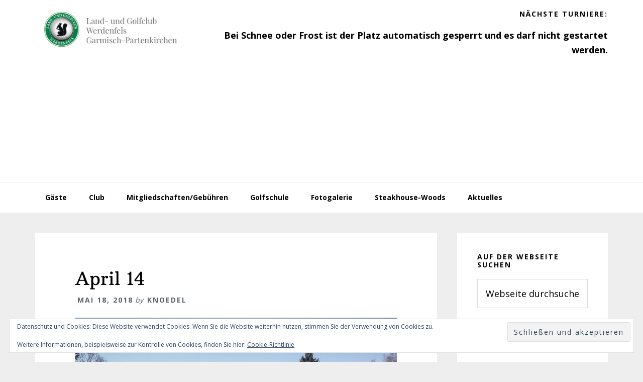

--- FILE ---
content_type: text/html; charset=UTF-8
request_url: https://www.garmisch-golf.club/april-14/
body_size: 10125
content:
<!DOCTYPE html>
<html lang="de">
<head >
<meta charset="UTF-8" />
<meta name="viewport" content="width=device-width, initial-scale=1" />
<title>April 14</title>
<meta name='robots' content='max-image-preview:large' />

			<style type="text/css">
				.slide-excerpt { width: 50%; }
				.slide-excerpt { bottom: 0; }
				.slide-excerpt { right: 0; }
				.flexslider { max-width: 3000px; max-height: 1000px; }
				.slide-image { max-height: 1000px; }
			</style>
			<style type="text/css">
				@media only screen
				and (min-device-width : 320px)
				and (max-device-width : 480px) {
					.slide-excerpt { display: none !important; }
				}
			</style> <link rel='dns-prefetch' href='//secure.gravatar.com' />
<link rel='dns-prefetch' href='//stats.wp.com' />
<link rel='dns-prefetch' href='//v0.wordpress.com' />
<link rel='preconnect' href='//i0.wp.com' />
<link rel='preconnect' href='//c0.wp.com' />
<link rel="alternate" type="application/rss+xml" title="Golfclub Werdenfels e.V. &raquo; Feed" href="https://www.garmisch-golf.club/feed/" />
<link rel="alternate" type="application/rss+xml" title="Golfclub Werdenfels e.V. &raquo; Kommentar-Feed" href="https://www.garmisch-golf.club/comments/feed/" />
<link rel="alternate" title="oEmbed (JSON)" type="application/json+oembed" href="https://www.garmisch-golf.club/wp-json/oembed/1.0/embed?url=https%3A%2F%2Fwww.garmisch-golf.club%2Fapril-14%2F" />
<link rel="alternate" title="oEmbed (XML)" type="text/xml+oembed" href="https://www.garmisch-golf.club/wp-json/oembed/1.0/embed?url=https%3A%2F%2Fwww.garmisch-golf.club%2Fapril-14%2F&#038;format=xml" />
<link rel="canonical" href="https://www.garmisch-golf.club/april-14/" />
<style id='wp-img-auto-sizes-contain-inline-css' type='text/css'>
img:is([sizes=auto i],[sizes^="auto," i]){contain-intrinsic-size:3000px 1500px}
/*# sourceURL=wp-img-auto-sizes-contain-inline-css */
</style>
<link rel='stylesheet' id='genesis-simple-share-plugin-css-css' href='https://www.garmisch-golf.club/wp-content/plugins/genesis-simple-share/assets/css/share.min.css?ver=0.1.0' type='text/css' media='all' />
<link rel='stylesheet' id='genesis-simple-share-genericons-css-css' href='https://www.garmisch-golf.club/wp-content/plugins/genesis-simple-share/assets/css/genericons.min.css?ver=0.1.0' type='text/css' media='all' />
<link rel='stylesheet' id='wellness-pro-css' href='https://www.garmisch-golf.club/wp-content/themes/wellness-pro/style.css?ver=1.1.4' type='text/css' media='all' />
<style id='wellness-pro-inline-css' type='text/css'>


		a,
		.accent-color,
		.book-author .book-author-link:focus,
		.book-author .book-author-link:hover,
		.entry-header .entry-meta .entry-author-link:focus,
		.entry-header .entry-meta .entry-author-link:hover,
		.entry-title a:focus,
		.entry-title a:hover,
		.genesis-nav-menu .current-menu-item > a,
		.genesis-nav-menu .sub-menu .current-menu-item > a:focus,
		.genesis-nav-menu .sub-menu .current-menu-item > a:hover,
		.genesis-nav-menu a:focus,
		.genesis-nav-menu a:hover,
		.genesis-responsive-menu .genesis-nav-menu .menu-item a:focus,
		.genesis-responsive-menu .genesis-nav-menu .menu-item a:hover,
		.menu-toggle:hover,
		.menu-toggle:focus,
		.sub-menu-toggle:hover,
		.sub-menu-toggle:focus {
			color: #66d617;
		}

		.archive-pagination .active a,
		.archive-pagination a:focus,
		.archive-pagination a:hover,
		.sidebar .enews-widget input[type="submit"] {
			background-color: #66d617;
			color: #333333;
		}

		

		.footer-widgets a:focus,
		.footer-widgets a:hover,
		.genesis-nav-menu .sub-menu .current-menu-item > a:focus,
		.genesis-nav-menu .sub-menu .current-menu-item > a:hover,
		.genesis-nav-menu .sub-menu a:focus,
		.genesis-nav-menu .sub-menu a:hover,
		.site-footer a:focus,
		.site-footer a:hover {
			color: #72d62a;
		}

		button:focus,
		button:hover,
		input:focus[type="button"],
		input:focus[type="reset"],
		input:focus[type="submit"],
		input:hover[type="button"],
		input:hover[type="reset"],
		input:hover[type="submit"],
		.button:focus,
		.button:hover,
		.entry-content .button:focus,
		.entry-content .button:hover,
		.featured-content .book-featured-text-banner {
			background-color: #72d62a;
			color: #333333;
		}

		.button:focus:after,
		.button:focus:before,
		.button:hover:after,
		.button:hover:before,
		.genesis-nav-menu > .highlight a {
			border-bottom-color: #72d62a;
			border-top-color: #72d62a;
		}

		
/*# sourceURL=wellness-pro-inline-css */
</style>
<style id='wp-emoji-styles-inline-css' type='text/css'>

	img.wp-smiley, img.emoji {
		display: inline !important;
		border: none !important;
		box-shadow: none !important;
		height: 1em !important;
		width: 1em !important;
		margin: 0 0.07em !important;
		vertical-align: -0.1em !important;
		background: none !important;
		padding: 0 !important;
	}
/*# sourceURL=wp-emoji-styles-inline-css */
</style>
<style id='wp-block-library-inline-css' type='text/css'>
:root{--wp-block-synced-color:#7a00df;--wp-block-synced-color--rgb:122,0,223;--wp-bound-block-color:var(--wp-block-synced-color);--wp-editor-canvas-background:#ddd;--wp-admin-theme-color:#007cba;--wp-admin-theme-color--rgb:0,124,186;--wp-admin-theme-color-darker-10:#006ba1;--wp-admin-theme-color-darker-10--rgb:0,107,160.5;--wp-admin-theme-color-darker-20:#005a87;--wp-admin-theme-color-darker-20--rgb:0,90,135;--wp-admin-border-width-focus:2px}@media (min-resolution:192dpi){:root{--wp-admin-border-width-focus:1.5px}}.wp-element-button{cursor:pointer}:root .has-very-light-gray-background-color{background-color:#eee}:root .has-very-dark-gray-background-color{background-color:#313131}:root .has-very-light-gray-color{color:#eee}:root .has-very-dark-gray-color{color:#313131}:root .has-vivid-green-cyan-to-vivid-cyan-blue-gradient-background{background:linear-gradient(135deg,#00d084,#0693e3)}:root .has-purple-crush-gradient-background{background:linear-gradient(135deg,#34e2e4,#4721fb 50%,#ab1dfe)}:root .has-hazy-dawn-gradient-background{background:linear-gradient(135deg,#faaca8,#dad0ec)}:root .has-subdued-olive-gradient-background{background:linear-gradient(135deg,#fafae1,#67a671)}:root .has-atomic-cream-gradient-background{background:linear-gradient(135deg,#fdd79a,#004a59)}:root .has-nightshade-gradient-background{background:linear-gradient(135deg,#330968,#31cdcf)}:root .has-midnight-gradient-background{background:linear-gradient(135deg,#020381,#2874fc)}:root{--wp--preset--font-size--normal:16px;--wp--preset--font-size--huge:42px}.has-regular-font-size{font-size:1em}.has-larger-font-size{font-size:2.625em}.has-normal-font-size{font-size:var(--wp--preset--font-size--normal)}.has-huge-font-size{font-size:var(--wp--preset--font-size--huge)}.has-text-align-center{text-align:center}.has-text-align-left{text-align:left}.has-text-align-right{text-align:right}.has-fit-text{white-space:nowrap!important}#end-resizable-editor-section{display:none}.aligncenter{clear:both}.items-justified-left{justify-content:flex-start}.items-justified-center{justify-content:center}.items-justified-right{justify-content:flex-end}.items-justified-space-between{justify-content:space-between}.screen-reader-text{border:0;clip-path:inset(50%);height:1px;margin:-1px;overflow:hidden;padding:0;position:absolute;width:1px;word-wrap:normal!important}.screen-reader-text:focus{background-color:#ddd;clip-path:none;color:#444;display:block;font-size:1em;height:auto;left:5px;line-height:normal;padding:15px 23px 14px;text-decoration:none;top:5px;width:auto;z-index:100000}html :where(.has-border-color){border-style:solid}html :where([style*=border-top-color]){border-top-style:solid}html :where([style*=border-right-color]){border-right-style:solid}html :where([style*=border-bottom-color]){border-bottom-style:solid}html :where([style*=border-left-color]){border-left-style:solid}html :where([style*=border-width]){border-style:solid}html :where([style*=border-top-width]){border-top-style:solid}html :where([style*=border-right-width]){border-right-style:solid}html :where([style*=border-bottom-width]){border-bottom-style:solid}html :where([style*=border-left-width]){border-left-style:solid}html :where(img[class*=wp-image-]){height:auto;max-width:100%}:where(figure){margin:0 0 1em}html :where(.is-position-sticky){--wp-admin--admin-bar--position-offset:var(--wp-admin--admin-bar--height,0px)}@media screen and (max-width:600px){html :where(.is-position-sticky){--wp-admin--admin-bar--position-offset:0px}}

/*# sourceURL=wp-block-library-inline-css */
</style><style id='global-styles-inline-css' type='text/css'>
:root{--wp--preset--aspect-ratio--square: 1;--wp--preset--aspect-ratio--4-3: 4/3;--wp--preset--aspect-ratio--3-4: 3/4;--wp--preset--aspect-ratio--3-2: 3/2;--wp--preset--aspect-ratio--2-3: 2/3;--wp--preset--aspect-ratio--16-9: 16/9;--wp--preset--aspect-ratio--9-16: 9/16;--wp--preset--color--black: #000000;--wp--preset--color--cyan-bluish-gray: #abb8c3;--wp--preset--color--white: #ffffff;--wp--preset--color--pale-pink: #f78da7;--wp--preset--color--vivid-red: #cf2e2e;--wp--preset--color--luminous-vivid-orange: #ff6900;--wp--preset--color--luminous-vivid-amber: #fcb900;--wp--preset--color--light-green-cyan: #7bdcb5;--wp--preset--color--vivid-green-cyan: #00d084;--wp--preset--color--pale-cyan-blue: #8ed1fc;--wp--preset--color--vivid-cyan-blue: #0693e3;--wp--preset--color--vivid-purple: #9b51e0;--wp--preset--gradient--vivid-cyan-blue-to-vivid-purple: linear-gradient(135deg,rgb(6,147,227) 0%,rgb(155,81,224) 100%);--wp--preset--gradient--light-green-cyan-to-vivid-green-cyan: linear-gradient(135deg,rgb(122,220,180) 0%,rgb(0,208,130) 100%);--wp--preset--gradient--luminous-vivid-amber-to-luminous-vivid-orange: linear-gradient(135deg,rgb(252,185,0) 0%,rgb(255,105,0) 100%);--wp--preset--gradient--luminous-vivid-orange-to-vivid-red: linear-gradient(135deg,rgb(255,105,0) 0%,rgb(207,46,46) 100%);--wp--preset--gradient--very-light-gray-to-cyan-bluish-gray: linear-gradient(135deg,rgb(238,238,238) 0%,rgb(169,184,195) 100%);--wp--preset--gradient--cool-to-warm-spectrum: linear-gradient(135deg,rgb(74,234,220) 0%,rgb(151,120,209) 20%,rgb(207,42,186) 40%,rgb(238,44,130) 60%,rgb(251,105,98) 80%,rgb(254,248,76) 100%);--wp--preset--gradient--blush-light-purple: linear-gradient(135deg,rgb(255,206,236) 0%,rgb(152,150,240) 100%);--wp--preset--gradient--blush-bordeaux: linear-gradient(135deg,rgb(254,205,165) 0%,rgb(254,45,45) 50%,rgb(107,0,62) 100%);--wp--preset--gradient--luminous-dusk: linear-gradient(135deg,rgb(255,203,112) 0%,rgb(199,81,192) 50%,rgb(65,88,208) 100%);--wp--preset--gradient--pale-ocean: linear-gradient(135deg,rgb(255,245,203) 0%,rgb(182,227,212) 50%,rgb(51,167,181) 100%);--wp--preset--gradient--electric-grass: linear-gradient(135deg,rgb(202,248,128) 0%,rgb(113,206,126) 100%);--wp--preset--gradient--midnight: linear-gradient(135deg,rgb(2,3,129) 0%,rgb(40,116,252) 100%);--wp--preset--font-size--small: 13px;--wp--preset--font-size--medium: 20px;--wp--preset--font-size--large: 36px;--wp--preset--font-size--x-large: 42px;--wp--preset--spacing--20: 0.44rem;--wp--preset--spacing--30: 0.67rem;--wp--preset--spacing--40: 1rem;--wp--preset--spacing--50: 1.5rem;--wp--preset--spacing--60: 2.25rem;--wp--preset--spacing--70: 3.38rem;--wp--preset--spacing--80: 5.06rem;--wp--preset--shadow--natural: 6px 6px 9px rgba(0, 0, 0, 0.2);--wp--preset--shadow--deep: 12px 12px 50px rgba(0, 0, 0, 0.4);--wp--preset--shadow--sharp: 6px 6px 0px rgba(0, 0, 0, 0.2);--wp--preset--shadow--outlined: 6px 6px 0px -3px rgb(255, 255, 255), 6px 6px rgb(0, 0, 0);--wp--preset--shadow--crisp: 6px 6px 0px rgb(0, 0, 0);}:where(.is-layout-flex){gap: 0.5em;}:where(.is-layout-grid){gap: 0.5em;}body .is-layout-flex{display: flex;}.is-layout-flex{flex-wrap: wrap;align-items: center;}.is-layout-flex > :is(*, div){margin: 0;}body .is-layout-grid{display: grid;}.is-layout-grid > :is(*, div){margin: 0;}:where(.wp-block-columns.is-layout-flex){gap: 2em;}:where(.wp-block-columns.is-layout-grid){gap: 2em;}:where(.wp-block-post-template.is-layout-flex){gap: 1.25em;}:where(.wp-block-post-template.is-layout-grid){gap: 1.25em;}.has-black-color{color: var(--wp--preset--color--black) !important;}.has-cyan-bluish-gray-color{color: var(--wp--preset--color--cyan-bluish-gray) !important;}.has-white-color{color: var(--wp--preset--color--white) !important;}.has-pale-pink-color{color: var(--wp--preset--color--pale-pink) !important;}.has-vivid-red-color{color: var(--wp--preset--color--vivid-red) !important;}.has-luminous-vivid-orange-color{color: var(--wp--preset--color--luminous-vivid-orange) !important;}.has-luminous-vivid-amber-color{color: var(--wp--preset--color--luminous-vivid-amber) !important;}.has-light-green-cyan-color{color: var(--wp--preset--color--light-green-cyan) !important;}.has-vivid-green-cyan-color{color: var(--wp--preset--color--vivid-green-cyan) !important;}.has-pale-cyan-blue-color{color: var(--wp--preset--color--pale-cyan-blue) !important;}.has-vivid-cyan-blue-color{color: var(--wp--preset--color--vivid-cyan-blue) !important;}.has-vivid-purple-color{color: var(--wp--preset--color--vivid-purple) !important;}.has-black-background-color{background-color: var(--wp--preset--color--black) !important;}.has-cyan-bluish-gray-background-color{background-color: var(--wp--preset--color--cyan-bluish-gray) !important;}.has-white-background-color{background-color: var(--wp--preset--color--white) !important;}.has-pale-pink-background-color{background-color: var(--wp--preset--color--pale-pink) !important;}.has-vivid-red-background-color{background-color: var(--wp--preset--color--vivid-red) !important;}.has-luminous-vivid-orange-background-color{background-color: var(--wp--preset--color--luminous-vivid-orange) !important;}.has-luminous-vivid-amber-background-color{background-color: var(--wp--preset--color--luminous-vivid-amber) !important;}.has-light-green-cyan-background-color{background-color: var(--wp--preset--color--light-green-cyan) !important;}.has-vivid-green-cyan-background-color{background-color: var(--wp--preset--color--vivid-green-cyan) !important;}.has-pale-cyan-blue-background-color{background-color: var(--wp--preset--color--pale-cyan-blue) !important;}.has-vivid-cyan-blue-background-color{background-color: var(--wp--preset--color--vivid-cyan-blue) !important;}.has-vivid-purple-background-color{background-color: var(--wp--preset--color--vivid-purple) !important;}.has-black-border-color{border-color: var(--wp--preset--color--black) !important;}.has-cyan-bluish-gray-border-color{border-color: var(--wp--preset--color--cyan-bluish-gray) !important;}.has-white-border-color{border-color: var(--wp--preset--color--white) !important;}.has-pale-pink-border-color{border-color: var(--wp--preset--color--pale-pink) !important;}.has-vivid-red-border-color{border-color: var(--wp--preset--color--vivid-red) !important;}.has-luminous-vivid-orange-border-color{border-color: var(--wp--preset--color--luminous-vivid-orange) !important;}.has-luminous-vivid-amber-border-color{border-color: var(--wp--preset--color--luminous-vivid-amber) !important;}.has-light-green-cyan-border-color{border-color: var(--wp--preset--color--light-green-cyan) !important;}.has-vivid-green-cyan-border-color{border-color: var(--wp--preset--color--vivid-green-cyan) !important;}.has-pale-cyan-blue-border-color{border-color: var(--wp--preset--color--pale-cyan-blue) !important;}.has-vivid-cyan-blue-border-color{border-color: var(--wp--preset--color--vivid-cyan-blue) !important;}.has-vivid-purple-border-color{border-color: var(--wp--preset--color--vivid-purple) !important;}.has-vivid-cyan-blue-to-vivid-purple-gradient-background{background: var(--wp--preset--gradient--vivid-cyan-blue-to-vivid-purple) !important;}.has-light-green-cyan-to-vivid-green-cyan-gradient-background{background: var(--wp--preset--gradient--light-green-cyan-to-vivid-green-cyan) !important;}.has-luminous-vivid-amber-to-luminous-vivid-orange-gradient-background{background: var(--wp--preset--gradient--luminous-vivid-amber-to-luminous-vivid-orange) !important;}.has-luminous-vivid-orange-to-vivid-red-gradient-background{background: var(--wp--preset--gradient--luminous-vivid-orange-to-vivid-red) !important;}.has-very-light-gray-to-cyan-bluish-gray-gradient-background{background: var(--wp--preset--gradient--very-light-gray-to-cyan-bluish-gray) !important;}.has-cool-to-warm-spectrum-gradient-background{background: var(--wp--preset--gradient--cool-to-warm-spectrum) !important;}.has-blush-light-purple-gradient-background{background: var(--wp--preset--gradient--blush-light-purple) !important;}.has-blush-bordeaux-gradient-background{background: var(--wp--preset--gradient--blush-bordeaux) !important;}.has-luminous-dusk-gradient-background{background: var(--wp--preset--gradient--luminous-dusk) !important;}.has-pale-ocean-gradient-background{background: var(--wp--preset--gradient--pale-ocean) !important;}.has-electric-grass-gradient-background{background: var(--wp--preset--gradient--electric-grass) !important;}.has-midnight-gradient-background{background: var(--wp--preset--gradient--midnight) !important;}.has-small-font-size{font-size: var(--wp--preset--font-size--small) !important;}.has-medium-font-size{font-size: var(--wp--preset--font-size--medium) !important;}.has-large-font-size{font-size: var(--wp--preset--font-size--large) !important;}.has-x-large-font-size{font-size: var(--wp--preset--font-size--x-large) !important;}
/*# sourceURL=global-styles-inline-css */
</style>

<style id='classic-theme-styles-inline-css' type='text/css'>
/*! This file is auto-generated */
.wp-block-button__link{color:#fff;background-color:#32373c;border-radius:9999px;box-shadow:none;text-decoration:none;padding:calc(.667em + 2px) calc(1.333em + 2px);font-size:1.125em}.wp-block-file__button{background:#32373c;color:#fff;text-decoration:none}
/*# sourceURL=/wp-includes/css/classic-themes.min.css */
</style>
<link rel='stylesheet' id='wellness-fonts-css' href='https://www.garmisch-golf.club/wp-content/uploads/fonts/7a806a314bf175a43c86f4b1e49b8ef2/font.css?v=1670170577' type='text/css' media='all' />
<link rel='stylesheet' id='dashicons-css' href='https://c0.wp.com/c/6.9/wp-includes/css/dashicons.min.css' type='text/css' media='all' />
<link rel='stylesheet' id='simple-social-icons-font-css' href='https://www.garmisch-golf.club/wp-content/plugins/simple-social-icons/css/style.css?ver=4.0.0' type='text/css' media='all' />
<link rel='stylesheet' id='slider_styles-css' href='https://www.garmisch-golf.club/wp-content/plugins/genesis-responsive-slider/assets/style.css?ver=1.0.1' type='text/css' media='all' />
<script type="text/javascript" src="https://c0.wp.com/c/6.9/wp-includes/js/jquery/jquery.min.js" id="jquery-core-js"></script>
<script type="text/javascript" src="https://c0.wp.com/c/6.9/wp-includes/js/jquery/jquery-migrate.min.js" id="jquery-migrate-js"></script>
<script type="text/javascript" src="https://www.garmisch-golf.club/wp-content/plugins/genesis-simple-share/assets/js/sharrre/jquery.sharrre.min.js?ver=0.1.0" id="genesis-simple-share-plugin-js-js"></script>
<script type="text/javascript" src="https://www.garmisch-golf.club/wp-content/plugins/genesis-simple-share/assets/js/waypoints.min.js?ver=0.1.0" id="genesis-simple-share-waypoint-js-js"></script>
<link rel="https://api.w.org/" href="https://www.garmisch-golf.club/wp-json/" /><link rel="alternate" title="JSON" type="application/json" href="https://www.garmisch-golf.club/wp-json/wp/v2/media/166" /><link rel="EditURI" type="application/rsd+xml" title="RSD" href="https://www.garmisch-golf.club/xmlrpc.php?rsd" />
	<style>img#wpstats{display:none}</style>
		<link rel="icon" href="https://www.garmisch-golf.club/wp-content/themes/wellness-pro/images/favicon.ico" />
<style type="text/css">.site-title a { background: url(https://www.garmisch-golf.club/wp-content/uploads/2018/07/cropped-golfclub_logo-GAP-3.png) no-repeat !important; }</style>

<!-- Jetpack Open Graph Tags -->
<meta property="og:type" content="article" />
<meta property="og:title" content="April 14" />
<meta property="og:url" content="https://www.garmisch-golf.club/april-14/" />
<meta property="og:description" content="Besuchen Sie den Beitrag für mehr Info." />
<meta property="article:published_time" content="2018-05-18T11:22:18+00:00" />
<meta property="article:modified_time" content="2018-05-18T11:22:18+00:00" />
<meta property="og:site_name" content="Golfclub Werdenfels e.V." />
<meta property="og:image" content="https://www.garmisch-golf.club/wp-content/uploads/2018/05/April-14.jpg" />
<meta property="og:image:alt" content="" />
<meta name="twitter:text:title" content="April 14" />
<meta name="twitter:image" content="https://i0.wp.com/www.garmisch-golf.club/wp-content/uploads/2018/05/April-14.jpg?fit=960%2C1200&#038;ssl=1&#038;w=640" />
<meta name="twitter:card" content="summary_large_image" />
<meta name="twitter:description" content="Besuchen Sie den Beitrag für mehr Info." />

<!-- End Jetpack Open Graph Tags -->
<link rel='stylesheet' id='eu-cookie-law-style-css' href='https://c0.wp.com/p/jetpack/15.4/modules/widgets/eu-cookie-law/style.css' type='text/css' media='all' />
</head>
<body class="attachment wp-singular attachment-template-default single single-attachment postid-166 attachmentid-166 attachment-jpeg wp-theme-genesis wp-child-theme-wellness-pro custom-header header-image content-sidebar genesis-breadcrumbs-hidden" itemscope itemtype="https://schema.org/WebPage"><div class="site-container"><ul class="genesis-skip-link"><li><a href="#genesis-nav-primary" class="screen-reader-shortcut"> Zur Hauptnavigation springen</a></li><li><a href="#genesis-content" class="screen-reader-shortcut"> Skip to main content</a></li><li><a href="#genesis-sidebar-primary" class="screen-reader-shortcut"> Zur Hauptsidebar springen</a></li><li><a href="#footer" class="screen-reader-shortcut"> Skip to footer</a></li></ul><header class="site-header" itemscope itemtype="https://schema.org/WPHeader"><div class="wrap"><div class="title-area"><p class="site-title" itemprop="headline"><a href="https://www.garmisch-golf.club/">Golfclub Werdenfels e.V.</a></p><p class="site-description" itemprop="description">Land- und Golfclub Werdenfels e.V.</p></div><div class="widget-area header-widget-area"><section id="eu_cookie_law_widget-2" class="widget widget_eu_cookie_law_widget"><div class="widget-wrap">
<div
	class="hide-on-button"
	data-hide-timeout="30"
	data-consent-expiration="180"
	id="eu-cookie-law"
>
	<form method="post" id="jetpack-eu-cookie-law-form">
		<input type="submit" value="Schließen und akzeptieren" class="accept" />
	</form>

	Datenschutz und Cookies: Diese Website verwendet Cookies. Wenn Sie die Website weiterhin nutzen, stimmen Sie der Verwendung von Cookies zu.<br />
<br />
Weitere Informationen, beispielsweise zur Kontrolle von Cookies, finden Sie hier:
		<a href="https://automattic.com/cookies/" rel="nofollow">
		Cookie-Richtlinie	</a>
</div>
</div></section>
<section id="text-11" class="widget widget_text"><div class="widget-wrap"><h3 class="widgettitle widget-title">Nächste Turniere:</h3>
			<div class="textwidget"><p><b>Bei Schnee oder Frost ist der Platz automatisch gesperrt und es darf nicht gestartet werden.</b></p>
<p>&nbsp;</p>
<p>&nbsp;</p>
<p>&nbsp;</p>
<p>&nbsp;</p>
</div>
		</div></section>
</div></div></header><nav class="nav-primary" aria-label="Haupt" itemscope itemtype="https://schema.org/SiteNavigationElement" id="genesis-nav-primary"><div class="wrap"><ul id="menu-main-menu" class="menu genesis-nav-menu menu-primary js-superfish"><li id="menu-item-64" class="menu-item menu-item-type-post_type menu-item-object-page menu-item-64"><a href="https://www.garmisch-golf.club/gaeste/" itemprop="url"><span itemprop="name">Gäste</span></a></li>
<li id="menu-item-74" class="menu-item menu-item-type-post_type menu-item-object-page menu-item-has-children menu-item-74"><a href="https://www.garmisch-golf.club/golfclub/" itemprop="url"><span itemprop="name">Club</span></a>
<ul class="sub-menu">
	<li id="menu-item-223" class="menu-item menu-item-type-post_type menu-item-object-page menu-item-223"><a href="https://www.garmisch-golf.club/golfclub/turniere-kalender/" itemprop="url"><span itemprop="name">Turnier- &#038; Eventkalender</span></a></li>
</ul>
</li>
<li id="menu-item-55" class="menu-item menu-item-type-post_type menu-item-object-page menu-item-55"><a href="https://www.garmisch-golf.club/mitglied-werden-im-land-golfclub-werdenfels/" itemprop="url"><span itemprop="name">Mitgliedschaften/Gebühren</span></a></li>
<li id="menu-item-369" class="menu-item menu-item-type-custom menu-item-object-custom menu-item-369"><a href="http://www.golfschule-werdenfels.de/" itemprop="url"><span itemprop="name">Golfschule</span></a></li>
<li id="menu-item-115" class="menu-item menu-item-type-post_type menu-item-object-page menu-item-115"><a href="https://www.garmisch-golf.club/fotogalerie/" itemprop="url"><span itemprop="name">Fotogalerie</span></a></li>
<li id="menu-item-61" class="menu-item menu-item-type-post_type menu-item-object-page menu-item-61"><a href="https://www.garmisch-golf.club/restaurant/" itemprop="url"><span itemprop="name">Steakhouse-Woods</span></a></li>
<li id="menu-item-118" class="menu-item menu-item-type-post_type menu-item-object-page menu-item-118"><a href="https://www.garmisch-golf.club/aktuelles/" itemprop="url"><span itemprop="name">Aktuelles</span></a></li>
</ul></div></nav><div class="site-inner"><div class="content-sidebar-wrap"><main class="content" id="genesis-content"><article class="post-166 attachment type-attachment status-inherit entry" aria-label="April 14" itemscope itemtype="https://schema.org/CreativeWork"><header class="entry-header"><h1 class="entry-title" itemprop="headline">April 14</h1>
<p class="entry-meta"><time class="entry-time" itemprop="datePublished" datetime="2018-05-18T12:22:18+02:00">Mai 18, 2018</time> by <span class="entry-author" itemprop="author" itemscope itemtype="https://schema.org/Person"><a href="https://www.garmisch-golf.club/author/knoedel/" class="entry-author-link" rel="author" itemprop="url"><span class="entry-author-name" itemprop="name">Knoedel</span></a></span>  </p></header><div class="entry-content" itemprop="text"><div class="featured-image"><img width="1000" height="1000" src="https://i0.wp.com/www.garmisch-golf.club/wp-content/uploads/2018/05/April-14.jpg?resize=1000%2C1000&amp;ssl=1" class="aligncenter" alt="April 14" decoding="async" srcset="https://i0.wp.com/www.garmisch-golf.club/wp-content/uploads/2018/05/April-14-150x150.jpg?resize=150%2C150&amp;ssl=1 150w, https://i0.wp.com/www.garmisch-golf.club/wp-content/uploads/2018/05/April-14-640x640.jpg?resize=640%2C640&amp;ssl=1 640w, https://i0.wp.com/www.garmisch-golf.club/wp-content/uploads/2018/05/April-14-1000x1000.jpg?resize=1000%2C1000&amp;ssl=1 1000w, https://i0.wp.com/www.garmisch-golf.club/wp-content/uploads/2018/05/April-14.jpg?zoom=2&amp;resize=1000%2C1000 2000w, https://i0.wp.com/www.garmisch-golf.club/wp-content/uploads/2018/05/April-14.jpg?zoom=3&amp;resize=1000%2C1000 3000w" sizes="(max-width: 1000px) 100vw, 1000px" data-attachment-id="166" data-permalink="https://www.garmisch-golf.club/april-14/" data-orig-file="https://i0.wp.com/www.garmisch-golf.club/wp-content/uploads/2018/05/April-14.jpg?fit=3936%2C4920&amp;ssl=1" data-orig-size="3936,4920" data-comments-opened="0" data-image-meta="{&quot;aperture&quot;:&quot;2&quot;,&quot;credit&quot;:&quot;Alexander Knoedel&quot;,&quot;camera&quot;:&quot;D5803&quot;,&quot;caption&quot;:&quot;&quot;,&quot;created_timestamp&quot;:&quot;1429868140&quot;,&quot;copyright&quot;:&quot;\u00a9 Alex Dumpling 2016&quot;,&quot;focal_length&quot;:&quot;4.6&quot;,&quot;iso&quot;:&quot;50&quot;,&quot;shutter_speed&quot;:&quot;0.001&quot;,&quot;title&quot;:&quot;&quot;,&quot;orientation&quot;:&quot;0&quot;}" data-image-title="April 14" data-image-description="" data-image-caption="" data-medium-file="https://i0.wp.com/www.garmisch-golf.club/wp-content/uploads/2018/05/April-14.jpg?fit=240%2C300&amp;ssl=1" data-large-file="https://i0.wp.com/www.garmisch-golf.club/wp-content/uploads/2018/05/April-14.jpg?fit=819%2C1024&amp;ssl=1" /></div><p class="attachment"><a href="https://i0.wp.com/www.garmisch-golf.club/wp-content/uploads/2018/05/April-14.jpg?ssl=1"><img decoding="async" width="240" height="300" src="https://i0.wp.com/www.garmisch-golf.club/wp-content/uploads/2018/05/April-14.jpg?fit=240%2C300&amp;ssl=1" class="attachment-medium size-medium" alt="" srcset="https://i0.wp.com/www.garmisch-golf.club/wp-content/uploads/2018/05/April-14.jpg?w=3936&amp;ssl=1 3936w, https://i0.wp.com/www.garmisch-golf.club/wp-content/uploads/2018/05/April-14.jpg?resize=240%2C300&amp;ssl=1 240w, https://i0.wp.com/www.garmisch-golf.club/wp-content/uploads/2018/05/April-14.jpg?resize=768%2C960&amp;ssl=1 768w, https://i0.wp.com/www.garmisch-golf.club/wp-content/uploads/2018/05/April-14.jpg?resize=819%2C1024&amp;ssl=1 819w, https://i0.wp.com/www.garmisch-golf.club/wp-content/uploads/2018/05/April-14.jpg?w=2000 2000w, https://i0.wp.com/www.garmisch-golf.club/wp-content/uploads/2018/05/April-14.jpg?w=3000 3000w" sizes="(max-width: 240px) 100vw, 240px" data-attachment-id="166" data-permalink="https://www.garmisch-golf.club/april-14/" data-orig-file="https://i0.wp.com/www.garmisch-golf.club/wp-content/uploads/2018/05/April-14.jpg?fit=3936%2C4920&amp;ssl=1" data-orig-size="3936,4920" data-comments-opened="0" data-image-meta="{&quot;aperture&quot;:&quot;2&quot;,&quot;credit&quot;:&quot;Alexander Knoedel&quot;,&quot;camera&quot;:&quot;D5803&quot;,&quot;caption&quot;:&quot;&quot;,&quot;created_timestamp&quot;:&quot;1429868140&quot;,&quot;copyright&quot;:&quot;\u00a9 Alex Dumpling 2016&quot;,&quot;focal_length&quot;:&quot;4.6&quot;,&quot;iso&quot;:&quot;50&quot;,&quot;shutter_speed&quot;:&quot;0.001&quot;,&quot;title&quot;:&quot;&quot;,&quot;orientation&quot;:&quot;0&quot;}" data-image-title="April 14" data-image-description="" data-image-caption="" data-medium-file="https://i0.wp.com/www.garmisch-golf.club/wp-content/uploads/2018/05/April-14.jpg?fit=240%2C300&amp;ssl=1" data-large-file="https://i0.wp.com/www.garmisch-golf.club/wp-content/uploads/2018/05/April-14.jpg?fit=819%2C1024&amp;ssl=1" /></a></p>
</div><footer class="entry-footer"></footer></article></main><aside class="sidebar sidebar-primary widget-area" role="complementary" aria-label="Haupt-Sidebar" itemscope itemtype="https://schema.org/WPSideBar" id="genesis-sidebar-primary"><h2 class="genesis-sidebar-title screen-reader-text">Haupt-Sidebar</h2><section id="search-2" class="widget widget_search"><div class="widget-wrap"><h3 class="widgettitle widget-title">Auf der Webseite suchen</h3>
<form class="search-form" method="get" action="https://www.garmisch-golf.club/" role="search" itemprop="potentialAction" itemscope itemtype="https://schema.org/SearchAction"><label class="search-form-label screen-reader-text" for="searchform-1">Webseite durchsuchen</label><input class="search-form-input" type="search" name="s" id="searchform-1" placeholder="Webseite durchsuchen" itemprop="query-input"><input class="search-form-submit" type="submit" value="Suchen"><meta content="https://www.garmisch-golf.club/?s={s}" itemprop="target"></form></div></section>
<section id="text-9" class="widget widget_text"><div class="widget-wrap"><h3 class="widgettitle widget-title">Links &#038; Partner</h3>
			<div class="textwidget"><p><strong><a href="https://christians-exclusive-golf-trolleys.de">Startzeitenbuchung/Teetime<br />
</a></strong></p>
<p><a href="https://werdenfels-matchplay.cio.golf/matchplay/?id=7"><strong>-Jahres-Matchplay hier klicken</strong></a></p>
<p><strong>Christians Golftrolleys<br />
Mail: christiansgolftrolleys@gmx.de</strong></p>
<p>&nbsp;</p>
</div>
		</div></section>

		<section id="recent-posts-2" class="widget widget_recent_entries"><div class="widget-wrap">
		<h3 class="widgettitle widget-title">Letzte Beiträge</h3>

		<ul>
											<li>
					<a href="https://www.garmisch-golf.club/2025/10/31/jahres-matchplay-2025/">Jahres &#8211; Matchplay 2025</a>
									</li>
											<li>
					<a href="https://www.garmisch-golf.club/2025/10/12/40-jahre-herrengolf/">40 Jahre Herrengolf</a>
									</li>
											<li>
					<a href="https://www.garmisch-golf.club/2025/10/06/3-preis-der-gastronomie/">3. Preis der Gastronomie</a>
									</li>
											<li>
					<a href="https://www.garmisch-golf.club/2025/09/14/afterwork-finale-2025/">Afterwork Finale 2025</a>
									</li>
											<li>
					<a href="https://www.garmisch-golf.club/2025/09/08/clubmeisterschaften-2025/">Clubmeisterschaften 2025</a>
									</li>
					</ul>

		</div></section>
<section id="categories-2" class="widget widget_categories"><div class="widget-wrap"><h3 class="widgettitle widget-title">Kategorien</h3>

			<ul>
					<li class="cat-item cat-item-7"><a href="https://www.garmisch-golf.club/category/protected/">protected</a>
</li>
	<li class="cat-item cat-item-1"><a href="https://www.garmisch-golf.club/category/uncategorised/">Uncategorized</a>
</li>
			</ul>

			</div></section>
</aside></div></div><div id="footer" class="flex-footer footer-widgets"><h2 class="genesis-sidebar-title screen-reader-text">Footer</h2><div class="flexible-widgets widget-area  widget-thirds"><div class="wrap"><section id="text-6" class="widget widget_text"><div class="widget-wrap"><h3 class="widgettitle widget-title">Land- und Golfclub Werdenfels. e. V.</h3>
			<div class="textwidget"><p>Werdenfelser Str. 2<br />
82467 Garmisch-Partenkirchen</p>
<p>T: <a href="tel:+498821945670">+49-8821-945670</a><br />
Email: info@golfclub-werdenfels.de</p>
</div>
		</div></section>
<section id="text-7" class="widget widget_text"><div class="widget-wrap"><h3 class="widgettitle widget-title">Sekretariat Öffnungszeiten</h3>
			<div class="textwidget"><p>Während der Saison<br />
Täglich von 9:00 &#8211; 17:00 Uhr</p>
<p>Ab Oktober bis April angepasste Öffnungszeiten<br />
je nach Witterung und Platzverhältnissen.</p>
</div>
		</div></section>
<section id="text-8" class="widget widget_text"><div class="widget-wrap"><h3 class="widgettitle widget-title">Steakhouse-Woods</h3>
			<div class="textwidget"><p>Gastronomie Infos und Öffnungszeiten unter<br />
<a href="http://www.steakhouse-woods.de">www.steakhouse-woods.de</a></p>
<p>Reservierung unter 08821-9431687<br />
oder unter info@steakhouse-woods.de</p>
</div>
		</div></section>
</div></div></div><footer class="site-footer" itemscope itemtype="https://schema.org/WPFooter"><div class="wrap"><nav class="nav-secondary" aria-label="Sekundär" itemscope itemtype="https://schema.org/SiteNavigationElement"><div class="wrap"><ul id="menu-footer-menu" class="menu genesis-nav-menu menu-secondary js-superfish"><li id="menu-item-58" class="menu-item menu-item-type-post_type menu-item-object-page menu-item-58"><a href="https://www.garmisch-golf.club/impressum/" itemprop="url"><span itemprop="name">Impressum</span></a></li>
</ul></div></nav><p>Copyright &#xA9;&nbsp;2026 · <a href="http://my.studiopress.com/themes/wellness/">Wellness Pro</a> on <a href="https://www.studiopress.com/">Genesis Framework</a> · <a href="https://wordpress.org/">WordPress</a> · <a href="https://www.garmisch-golf.club/wp-login.php">Anmelden</a></p></div></footer></div><script type="speculationrules">
{"prefetch":[{"source":"document","where":{"and":[{"href_matches":"/*"},{"not":{"href_matches":["/wp-*.php","/wp-admin/*","/wp-content/uploads/*","/wp-content/*","/wp-content/plugins/*","/wp-content/themes/wellness-pro/*","/wp-content/themes/genesis/*","/*\\?(.+)"]}},{"not":{"selector_matches":"a[rel~=\"nofollow\"]"}},{"not":{"selector_matches":".no-prefetch, .no-prefetch a"}}]},"eagerness":"conservative"}]}
</script>
<script type='text/javascript'>jQuery(document).ready(function($) {$(".flexslider").flexslider({controlsContainer: "#genesis-responsive-slider",animation: "slide",directionNav: 1,controlNav: 1,animationDuration: 800,slideshowSpeed: 4000    });  });</script><style type="text/css" media="screen"></style><script type="text/javascript" src="https://c0.wp.com/c/6.9/wp-includes/js/hoverIntent.min.js" id="hoverIntent-js"></script>
<script type="text/javascript" src="https://www.garmisch-golf.club/wp-content/themes/genesis/lib/js/menu/superfish.min.js?ver=1.7.10" id="superfish-js"></script>
<script type="text/javascript" src="https://www.garmisch-golf.club/wp-content/themes/genesis/lib/js/menu/superfish.args.min.js?ver=3.6.1" id="superfish-args-js"></script>
<script type="text/javascript" src="https://www.garmisch-golf.club/wp-content/themes/genesis/lib/js/skip-links.min.js?ver=3.6.1" id="skip-links-js"></script>
<script type="text/javascript" id="wellness-responsive-menu-js-extra">
/* <![CDATA[ */
var genesis_responsive_menu = {"mainMenu":"Menu","subMenu":"Submenu","menuClasses":{"combine":[".nav-header",".nav-primary"]}};
//# sourceURL=wellness-responsive-menu-js-extra
/* ]]> */
</script>
<script type="text/javascript" src="https://www.garmisch-golf.club/wp-content/themes/wellness-pro/js/responsive-menus.min.js?ver=1.1.4" id="wellness-responsive-menu-js"></script>
<script type="text/javascript" src="https://www.garmisch-golf.club/wp-content/plugins/genesis-responsive-slider/assets/js/jquery.flexslider.js?ver=1.0.1" id="flexslider-js"></script>
<script type="text/javascript" id="jetpack-stats-js-before">
/* <![CDATA[ */
_stq = window._stq || [];
_stq.push([ "view", {"v":"ext","blog":"146586719","post":"166","tz":"1","srv":"www.garmisch-golf.club","j":"1:15.4"} ]);
_stq.push([ "clickTrackerInit", "146586719", "166" ]);
//# sourceURL=jetpack-stats-js-before
/* ]]> */
</script>
<script type="text/javascript" src="https://stats.wp.com/e-202604.js" id="jetpack-stats-js" defer="defer" data-wp-strategy="defer"></script>
<script type="text/javascript" src="https://c0.wp.com/p/jetpack/15.4/_inc/build/widgets/eu-cookie-law/eu-cookie-law.min.js" id="eu-cookie-law-script-js"></script>
<script id="wp-emoji-settings" type="application/json">
{"baseUrl":"https://s.w.org/images/core/emoji/17.0.2/72x72/","ext":".png","svgUrl":"https://s.w.org/images/core/emoji/17.0.2/svg/","svgExt":".svg","source":{"concatemoji":"https://www.garmisch-golf.club/wp-includes/js/wp-emoji-release.min.js?ver=6.9"}}
</script>
<script type="module">
/* <![CDATA[ */
/*! This file is auto-generated */
const a=JSON.parse(document.getElementById("wp-emoji-settings").textContent),o=(window._wpemojiSettings=a,"wpEmojiSettingsSupports"),s=["flag","emoji"];function i(e){try{var t={supportTests:e,timestamp:(new Date).valueOf()};sessionStorage.setItem(o,JSON.stringify(t))}catch(e){}}function c(e,t,n){e.clearRect(0,0,e.canvas.width,e.canvas.height),e.fillText(t,0,0);t=new Uint32Array(e.getImageData(0,0,e.canvas.width,e.canvas.height).data);e.clearRect(0,0,e.canvas.width,e.canvas.height),e.fillText(n,0,0);const a=new Uint32Array(e.getImageData(0,0,e.canvas.width,e.canvas.height).data);return t.every((e,t)=>e===a[t])}function p(e,t){e.clearRect(0,0,e.canvas.width,e.canvas.height),e.fillText(t,0,0);var n=e.getImageData(16,16,1,1);for(let e=0;e<n.data.length;e++)if(0!==n.data[e])return!1;return!0}function u(e,t,n,a){switch(t){case"flag":return n(e,"\ud83c\udff3\ufe0f\u200d\u26a7\ufe0f","\ud83c\udff3\ufe0f\u200b\u26a7\ufe0f")?!1:!n(e,"\ud83c\udde8\ud83c\uddf6","\ud83c\udde8\u200b\ud83c\uddf6")&&!n(e,"\ud83c\udff4\udb40\udc67\udb40\udc62\udb40\udc65\udb40\udc6e\udb40\udc67\udb40\udc7f","\ud83c\udff4\u200b\udb40\udc67\u200b\udb40\udc62\u200b\udb40\udc65\u200b\udb40\udc6e\u200b\udb40\udc67\u200b\udb40\udc7f");case"emoji":return!a(e,"\ud83e\u1fac8")}return!1}function f(e,t,n,a){let r;const o=(r="undefined"!=typeof WorkerGlobalScope&&self instanceof WorkerGlobalScope?new OffscreenCanvas(300,150):document.createElement("canvas")).getContext("2d",{willReadFrequently:!0}),s=(o.textBaseline="top",o.font="600 32px Arial",{});return e.forEach(e=>{s[e]=t(o,e,n,a)}),s}function r(e){var t=document.createElement("script");t.src=e,t.defer=!0,document.head.appendChild(t)}a.supports={everything:!0,everythingExceptFlag:!0},new Promise(t=>{let n=function(){try{var e=JSON.parse(sessionStorage.getItem(o));if("object"==typeof e&&"number"==typeof e.timestamp&&(new Date).valueOf()<e.timestamp+604800&&"object"==typeof e.supportTests)return e.supportTests}catch(e){}return null}();if(!n){if("undefined"!=typeof Worker&&"undefined"!=typeof OffscreenCanvas&&"undefined"!=typeof URL&&URL.createObjectURL&&"undefined"!=typeof Blob)try{var e="postMessage("+f.toString()+"("+[JSON.stringify(s),u.toString(),c.toString(),p.toString()].join(",")+"));",a=new Blob([e],{type:"text/javascript"});const r=new Worker(URL.createObjectURL(a),{name:"wpTestEmojiSupports"});return void(r.onmessage=e=>{i(n=e.data),r.terminate(),t(n)})}catch(e){}i(n=f(s,u,c,p))}t(n)}).then(e=>{for(const n in e)a.supports[n]=e[n],a.supports.everything=a.supports.everything&&a.supports[n],"flag"!==n&&(a.supports.everythingExceptFlag=a.supports.everythingExceptFlag&&a.supports[n]);var t;a.supports.everythingExceptFlag=a.supports.everythingExceptFlag&&!a.supports.flag,a.supports.everything||((t=a.source||{}).concatemoji?r(t.concatemoji):t.wpemoji&&t.twemoji&&(r(t.twemoji),r(t.wpemoji)))});
//# sourceURL=https://www.garmisch-golf.club/wp-includes/js/wp-emoji-loader.min.js
/* ]]> */
</script>
</body></html>


--- FILE ---
content_type: text/css
request_url: https://www.garmisch-golf.club/wp-content/uploads/fonts/7a806a314bf175a43c86f4b1e49b8ef2/font.css?v=1670170577
body_size: 707
content:
/*
 * Font file created by Local Google Fonts 0.20.0
 * Created: Sun, 04 Dec 2022 16:16:15 +0000
 * Handle: wellness-fonts
 * Original URL: //fonts.googleapis.com/css?family=Open+Sans%3A400%2C700%7CArbutus+Slab
*/

/* latin-ext */
@font-face {
  font-family: 'Arbutus Slab';
  font-style: normal;
  font-weight: 400;
  src: url(https://www.garmisch-golf.club/wp-content/uploads/fonts/7a806a314bf175a43c86f4b1e49b8ef2/arbutus-slab-latin-ext-v16-normal-400.woff2?c=1670170575) format('woff2');
  unicode-range: U+0100-024F, U+0259, U+1E00-1EFF, U+2020, U+20A0-20AB, U+20AD-20CF, U+2113, U+2C60-2C7F, U+A720-A7FF;
}
/* latin */
@font-face {
  font-family: 'Arbutus Slab';
  font-style: normal;
  font-weight: 400;
  src: url(https://www.garmisch-golf.club/wp-content/uploads/fonts/7a806a314bf175a43c86f4b1e49b8ef2/arbutus-slab-latin-v16-normal-400.woff2?c=1670170575) format('woff2');
  unicode-range: U+0000-00FF, U+0131, U+0152-0153, U+02BB-02BC, U+02C6, U+02DA, U+02DC, U+2000-206F, U+2074, U+20AC, U+2122, U+2191, U+2193, U+2212, U+2215, U+FEFF, U+FFFD;
}
/* cyrillic-ext */
@font-face {
  font-family: 'Open Sans';
  font-style: normal;
  font-weight: 400;
  font-stretch: 100%;
  src: url(https://www.garmisch-golf.club/wp-content/uploads/fonts/7a806a314bf175a43c86f4b1e49b8ef2/open-sans-cyrillic-ext-v34-normal-400.woff2?c=1670170575) format('woff2');
  unicode-range: U+0460-052F, U+1C80-1C88, U+20B4, U+2DE0-2DFF, U+A640-A69F, U+FE2E-FE2F;
}
/* cyrillic */
@font-face {
  font-family: 'Open Sans';
  font-style: normal;
  font-weight: 400;
  font-stretch: 100%;
  src: url(https://www.garmisch-golf.club/wp-content/uploads/fonts/7a806a314bf175a43c86f4b1e49b8ef2/open-sans-cyrillic-v34-normal-400.woff2?c=1670170576) format('woff2');
  unicode-range: U+0301, U+0400-045F, U+0490-0491, U+04B0-04B1, U+2116;
}
/* greek-ext */
@font-face {
  font-family: 'Open Sans';
  font-style: normal;
  font-weight: 400;
  font-stretch: 100%;
  src: url(https://www.garmisch-golf.club/wp-content/uploads/fonts/7a806a314bf175a43c86f4b1e49b8ef2/open-sans-greek-ext-v34-normal-400.woff2?c=1670170576) format('woff2');
  unicode-range: U+1F00-1FFF;
}
/* greek */
@font-face {
  font-family: 'Open Sans';
  font-style: normal;
  font-weight: 400;
  font-stretch: 100%;
  src: url(https://www.garmisch-golf.club/wp-content/uploads/fonts/7a806a314bf175a43c86f4b1e49b8ef2/open-sans-greek-v34-normal-400.woff2?c=1670170576) format('woff2');
  unicode-range: U+0370-03FF;
}
/* hebrew */
@font-face {
  font-family: 'Open Sans';
  font-style: normal;
  font-weight: 400;
  font-stretch: 100%;
  src: url(https://www.garmisch-golf.club/wp-content/uploads/fonts/7a806a314bf175a43c86f4b1e49b8ef2/open-sans-hebrew-v34-normal-400.woff2?c=1670170576) format('woff2');
  unicode-range: U+0590-05FF, U+200C-2010, U+20AA, U+25CC, U+FB1D-FB4F;
}
/* vietnamese */
@font-face {
  font-family: 'Open Sans';
  font-style: normal;
  font-weight: 400;
  font-stretch: 100%;
  src: url(https://www.garmisch-golf.club/wp-content/uploads/fonts/7a806a314bf175a43c86f4b1e49b8ef2/open-sans-vietnamese-v34-normal-400.woff2?c=1670170576) format('woff2');
  unicode-range: U+0102-0103, U+0110-0111, U+0128-0129, U+0168-0169, U+01A0-01A1, U+01AF-01B0, U+1EA0-1EF9, U+20AB;
}
/* latin-ext */
@font-face {
  font-family: 'Open Sans';
  font-style: normal;
  font-weight: 400;
  font-stretch: 100%;
  src: url(https://www.garmisch-golf.club/wp-content/uploads/fonts/7a806a314bf175a43c86f4b1e49b8ef2/open-sans-latin-ext-v34-normal-400.woff2?c=1670170576) format('woff2');
  unicode-range: U+0100-024F, U+0259, U+1E00-1EFF, U+2020, U+20A0-20AB, U+20AD-20CF, U+2113, U+2C60-2C7F, U+A720-A7FF;
}
/* latin */
@font-face {
  font-family: 'Open Sans';
  font-style: normal;
  font-weight: 400;
  font-stretch: 100%;
  src: url(https://www.garmisch-golf.club/wp-content/uploads/fonts/7a806a314bf175a43c86f4b1e49b8ef2/open-sans-latin-v34-normal-400.woff2?c=1670170576) format('woff2');
  unicode-range: U+0000-00FF, U+0131, U+0152-0153, U+02BB-02BC, U+02C6, U+02DA, U+02DC, U+2000-206F, U+2074, U+20AC, U+2122, U+2191, U+2193, U+2212, U+2215, U+FEFF, U+FFFD;
}
/* cyrillic-ext */
@font-face {
  font-family: 'Open Sans';
  font-style: normal;
  font-weight: 700;
  font-stretch: 100%;
  src: url(https://www.garmisch-golf.club/wp-content/uploads/fonts/7a806a314bf175a43c86f4b1e49b8ef2/open-sans-cyrillic-ext-v34-normal-400.woff2?c=1670170575) format('woff2');
  unicode-range: U+0460-052F, U+1C80-1C88, U+20B4, U+2DE0-2DFF, U+A640-A69F, U+FE2E-FE2F;
}
/* cyrillic */
@font-face {
  font-family: 'Open Sans';
  font-style: normal;
  font-weight: 700;
  font-stretch: 100%;
  src: url(https://www.garmisch-golf.club/wp-content/uploads/fonts/7a806a314bf175a43c86f4b1e49b8ef2/open-sans-cyrillic-v34-normal-400.woff2?c=1670170576) format('woff2');
  unicode-range: U+0301, U+0400-045F, U+0490-0491, U+04B0-04B1, U+2116;
}
/* greek-ext */
@font-face {
  font-family: 'Open Sans';
  font-style: normal;
  font-weight: 700;
  font-stretch: 100%;
  src: url(https://www.garmisch-golf.club/wp-content/uploads/fonts/7a806a314bf175a43c86f4b1e49b8ef2/open-sans-greek-ext-v34-normal-400.woff2?c=1670170576) format('woff2');
  unicode-range: U+1F00-1FFF;
}
/* greek */
@font-face {
  font-family: 'Open Sans';
  font-style: normal;
  font-weight: 700;
  font-stretch: 100%;
  src: url(https://www.garmisch-golf.club/wp-content/uploads/fonts/7a806a314bf175a43c86f4b1e49b8ef2/open-sans-greek-v34-normal-400.woff2?c=1670170576) format('woff2');
  unicode-range: U+0370-03FF;
}
/* hebrew */
@font-face {
  font-family: 'Open Sans';
  font-style: normal;
  font-weight: 700;
  font-stretch: 100%;
  src: url(https://www.garmisch-golf.club/wp-content/uploads/fonts/7a806a314bf175a43c86f4b1e49b8ef2/open-sans-hebrew-v34-normal-400.woff2?c=1670170576) format('woff2');
  unicode-range: U+0590-05FF, U+200C-2010, U+20AA, U+25CC, U+FB1D-FB4F;
}
/* vietnamese */
@font-face {
  font-family: 'Open Sans';
  font-style: normal;
  font-weight: 700;
  font-stretch: 100%;
  src: url(https://www.garmisch-golf.club/wp-content/uploads/fonts/7a806a314bf175a43c86f4b1e49b8ef2/open-sans-vietnamese-v34-normal-400.woff2?c=1670170576) format('woff2');
  unicode-range: U+0102-0103, U+0110-0111, U+0128-0129, U+0168-0169, U+01A0-01A1, U+01AF-01B0, U+1EA0-1EF9, U+20AB;
}
/* latin-ext */
@font-face {
  font-family: 'Open Sans';
  font-style: normal;
  font-weight: 700;
  font-stretch: 100%;
  src: url(https://www.garmisch-golf.club/wp-content/uploads/fonts/7a806a314bf175a43c86f4b1e49b8ef2/open-sans-latin-ext-v34-normal-400.woff2?c=1670170576) format('woff2');
  unicode-range: U+0100-024F, U+0259, U+1E00-1EFF, U+2020, U+20A0-20AB, U+20AD-20CF, U+2113, U+2C60-2C7F, U+A720-A7FF;
}
/* latin */
@font-face {
  font-family: 'Open Sans';
  font-style: normal;
  font-weight: 700;
  font-stretch: 100%;
  src: url(https://www.garmisch-golf.club/wp-content/uploads/fonts/7a806a314bf175a43c86f4b1e49b8ef2/open-sans-latin-v34-normal-400.woff2?c=1670170576) format('woff2');
  unicode-range: U+0000-00FF, U+0131, U+0152-0153, U+02BB-02BC, U+02C6, U+02DA, U+02DC, U+2000-206F, U+2074, U+20AC, U+2122, U+2191, U+2193, U+2212, U+2215, U+FEFF, U+FFFD;
}
